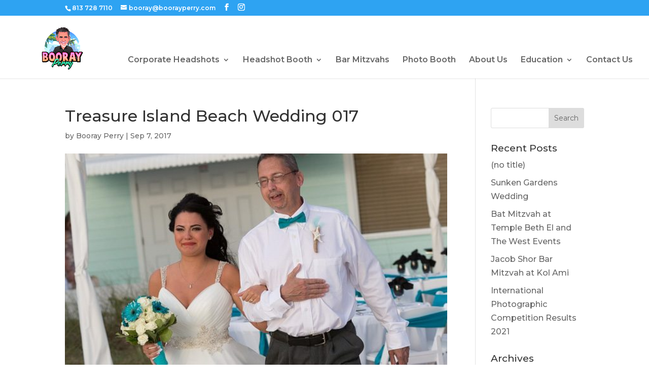

--- FILE ---
content_type: text/plain
request_url: https://www.google-analytics.com/j/collect?v=1&_v=j102&a=1859396765&t=pageview&_s=1&dl=https%3A%2F%2Fboorayperry.com%2Fwedding-photography-natural-light-vs-flash%2Ftreasure-island-beach-wedding-017%2F&ul=en-us%40posix&dt=Treasure%20Island%20Beach%20Wedding%20017%20-%20Booray%20Perry%20Photography&sr=1280x720&vp=1280x720&_u=IEBAAEABAAAAACAAI~&jid=1197061446&gjid=937399100&cid=581223945.1764697778&tid=UA-41319673-1&_gid=43926202.1764697778&_r=1&_slc=1&z=1282042368
body_size: -450
content:
2,cG-NZC3EGLEB8